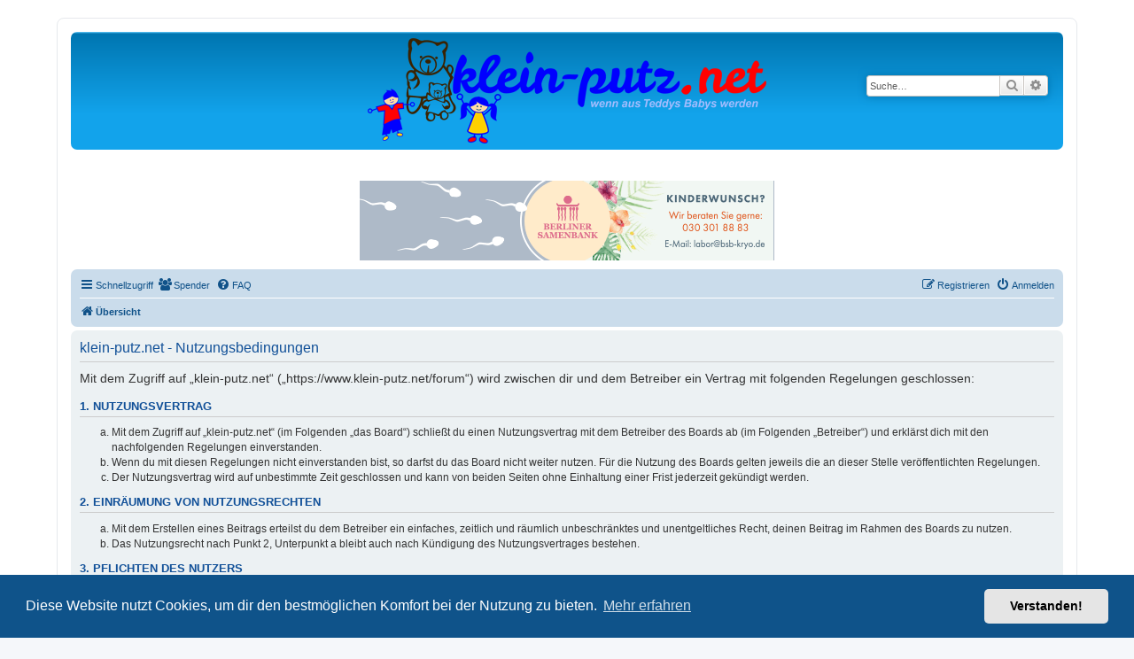

--- FILE ---
content_type: text/html; charset=UTF-8
request_url: https://www.klein-putz.net/forum/ucp.php?mode=terms&sid=e9bbcfd9db840bd8ba8cd9b0d05364cf
body_size: 8794
content:
<!DOCTYPE html>
<html dir="ltr" lang="de">
<head>
<meta charset="utf-8" />
<meta http-equiv="X-UA-Compatible" content="IE=edge">
<meta name="viewport" content="width=device-width, initial-scale=1" />

<title>klein-putz.net - Persönlicher Bereich - Nutzungsbedingungen</title>

	<link rel="alternate" type="application/atom+xml" title="Feed - klein-putz.net" href="/forum/app.php/feed?sid=0acea4d6416db2cfa648fc76688e9628">			<link rel="alternate" type="application/atom+xml" title="Feed - Neue Themen" href="/forum/app.php/feed/topics?sid=0acea4d6416db2cfa648fc76688e9628">				

<!--
	phpBB style name: prosilver
	Based on style:   prosilver (this is the default phpBB3 style)
	Original author:  Tom Beddard ( http://www.subBlue.com/ )
	Modified by:
-->

<link href="./assets/css/font-awesome.min.css?assets_version=86" rel="stylesheet">
<link href="./styles/prosilver/theme/stylesheet.css?assets_version=86" rel="stylesheet">
<link href="./styles/prosilver/theme/de/stylesheet.css?assets_version=86" rel="stylesheet">



	<link href="./assets/cookieconsent/cookieconsent.min.css?assets_version=86" rel="stylesheet">

<!--[if lte IE 9]>
	<link href="./styles/prosilver/theme/tweaks.css?assets_version=86" rel="stylesheet">
<![endif]-->

				
<link href="./ext/crizzo/aboutus/styles/prosilver/theme/aboutus.css?assets_version=86" rel="stylesheet" media="screen">
<link href="./ext/kirk/slr/styles/prosilver/theme/site_logo_responsive.css?assets_version=86" rel="stylesheet" media="screen">
<link href="./ext/phpbb/collapsiblecategories/styles/all/theme/collapsiblecategories.css?assets_version=86" rel="stylesheet" media="screen">
<link href="./ext/skouat/ppde/styles/all/theme/donation.css?assets_version=86" rel="stylesheet" media="screen">
<link href="./ext/vse/abbc3/styles/all/theme/abbc3_common.min.css?assets_version=86" rel="stylesheet" media="screen">
<link href="./ext/phpbb/ads/styles/all/theme/phpbbads.css?assets_version=86" rel="stylesheet" media="screen">
<link href="./ext/vse/scrollpage/styles/all/theme/scrollpage.min.css?assets_version=86" rel="stylesheet" media="screen">


<!-- Google tag (gtag.js) -->
<script async src="https://www.googletagmanager.com/gtag/js?id=G-DYE0QSFWCL"></script>
<script>
  window.dataLayer = window.dataLayer || [];
  function gtag(){dataLayer.push(arguments);}
  gtag('js', new Date());

  gtag('config', 'G-DYE0QSFWCL');
</script>


</head>
<body id="phpbb" class="nojs notouch section-ucp ltr ">


<div id="wrap" class="wrap">
	<a id="top" class="top-anchor" accesskey="t"></a>
	<div id="page-header">
		<div class="headerbar" role="banner">
					<div class="inner">

			<div id="site-description" class="site-description">
		<a id="logo" class="logo" href="./index.php?sid=0acea4d6416db2cfa648fc76688e9628" title="Übersicht">
					<span class="site_logo"></span>
				</a>
				<h1>klein-putz.net</h1>
				<p></p>
				<p class="skiplink"><a href="#start_here">Zum Inhalt</a></p>
			</div>

									<div id="search-box" class="search-box search-header" role="search">
				<form action="./search.php?sid=0acea4d6416db2cfa648fc76688e9628" method="get" id="search">
				<fieldset>
					<input name="keywords" id="keywords" type="search" maxlength="128" title="Suche nach Wörtern" class="inputbox search tiny" size="20" value="" placeholder="Suche…" />
					<button class="button button-search" type="submit" title="Suche">
						<i class="icon fa-search fa-fw" aria-hidden="true"></i><span class="sr-only">Suche</span>
					</button>
					<a href="./search.php?sid=0acea4d6416db2cfa648fc76688e9628" class="button button-search-end" title="Erweiterte Suche">
						<i class="icon fa-cog fa-fw" aria-hidden="true"></i><span class="sr-only">Erweiterte Suche</span>
					</a>
					<input type="hidden" name="sid" value="0acea4d6416db2cfa648fc76688e9628" />

				</fieldset>
				</form>
			</div>
						
			</div>
				<div id="sitelogo-on-header-bar">
	<a href="./index.php?sid=0acea4d6416db2cfa648fc76688e9628" title="Übersicht">
		<img src="https://www.klein-putz.net/forum/styles/prosilver/theme/images/kplogo_agentur.png" class="site-logo-responsive" alt="">
				</a>
							<div id="search-box" class="search-box header-search-box"
										style="top: 35%; right: 1em;"
									role="search">
				<form action="./search.php?sid=0acea4d6416db2cfa648fc76688e9628" method="get" id="search">
					<fieldset>
						<input name="keywords" id="keywords" type="search" maxlength="128" title="Suche nach Wörtern" class="inputbox search tiny" size="20" value="" placeholder="Suche…">
						<button class="button button-search" type="submit" title="Suche">
							<i class="icon fa-search fa-fw" aria-hidden="true"></i><span class="sr-only">Suche</span>
						</button>
						<a href="./search.php?sid=0acea4d6416db2cfa648fc76688e9628" class="button button-search-end" title="Erweiterte Suche">
							<i class="icon fa-cog fa-fw" aria-hidden="true"></i><span class="sr-only">Erweiterte Suche</span>
						</a>
						<input type="hidden" name="sid" value="0acea4d6416db2cfa648fc76688e9628" />

					</fieldset>
				</form>
			</div>
				</div>
		</div>
			<div class="site-logo-responsive-site-description">
	<div class="disp-sitename-none">klein-putz.net</div>
	<p class="responsive-site-description-no-sitename"></p>
	<p class="skiplink"><a href="#start_here">Zum Inhalt</a></p>
</div>
	<div class="phpbb-ads-center" style="margin: 10px 0;" data-phpbb-ads-id="2">
		<a target="_blank" href="https://www.berliner-samenbank.de">
<img style="width:100%;height:auto;" border="0" src="https://www.klein-putz.net/forum/images/banner/BRL-Banner-Kleinputz-200813.gif"></a>
	</div>
		<div class="navbar" role="navigation">
	<div class="inner">

	<ul id="nav-main" class="nav-main linklist" role="menubar">

		<li id="quick-links" class="quick-links dropdown-container responsive-menu" data-skip-responsive="true">
			<a href="#" class="dropdown-trigger">
				<i class="icon fa-bars fa-fw" aria-hidden="true"></i><span>Schnellzugriff</span>
			</a>
			<div class="dropdown">
				<div class="pointer"><div class="pointer-inner"></div></div>
				<ul class="dropdown-contents" role="menu">
					
											<li class="separator"></li>
																									<li>
								<a href="./search.php?search_id=unanswered&amp;sid=0acea4d6416db2cfa648fc76688e9628" role="menuitem">
									<i class="icon fa-file-o fa-fw icon-gray" aria-hidden="true"></i><span>Unbeantwortete Themen</span>
								</a>
							</li>
							<li>
								<a href="./search.php?search_id=active_topics&amp;sid=0acea4d6416db2cfa648fc76688e9628" role="menuitem">
									<i class="icon fa-file-o fa-fw icon-blue" aria-hidden="true"></i><span>Aktive Themen</span>
								</a>
							</li>
							<li class="separator"></li>
							<li>
								<a href="./search.php?sid=0acea4d6416db2cfa648fc76688e9628" role="menuitem">
									<i class="icon fa-search fa-fw" aria-hidden="true"></i><span>Suche</span>
								</a>
							</li>
					
										<li class="separator"></li>

									</ul>
			</div>
		</li>

			<li>
		<a href="/forum/app.php/donorlist?sid=0acea4d6416db2cfa648fc76688e9628" rel="help" title="Spender" role="menuitem">
			<i class="icon fa-users fa-fw" aria-hidden="true"></i><span>Spender</span>
		</a>
	</li>
		<li data-skip-responsive="true">
			<a href="/forum/app.php/help/faq?sid=0acea4d6416db2cfa648fc76688e9628" rel="help" title="Häufig gestellte Fragen" role="menuitem">
				<i class="icon fa-question-circle fa-fw" aria-hidden="true"></i><span>FAQ</span>
			</a>
		</li>
						
			<li class="rightside"  data-skip-responsive="true">
			<a href="./ucp.php?mode=login&amp;redirect=ucp.php%3Fmode%3Dterms&amp;sid=0acea4d6416db2cfa648fc76688e9628" title="Anmelden" accesskey="x" role="menuitem">
				<i class="icon fa-power-off fa-fw" aria-hidden="true"></i><span>Anmelden</span>
			</a>
		</li>
					<li class="rightside" data-skip-responsive="true">
				<a href="./ucp.php?mode=register&amp;sid=0acea4d6416db2cfa648fc76688e9628" role="menuitem">
					<i class="icon fa-pencil-square-o  fa-fw" aria-hidden="true"></i><span>Registrieren</span>
				</a>
			</li>
						</ul>

	<ul id="nav-breadcrumbs" class="nav-breadcrumbs linklist navlinks" role="menubar">
				
		
		<li class="breadcrumbs" itemscope itemtype="https://schema.org/BreadcrumbList">

			
							<span class="crumb" itemtype="https://schema.org/ListItem" itemprop="itemListElement" itemscope><a itemprop="item" href="./index.php?sid=0acea4d6416db2cfa648fc76688e9628" accesskey="h" data-navbar-reference="index"><i class="icon fa-home fa-fw"></i><span itemprop="name">Übersicht</span></a><meta itemprop="position" content="1" /></span>

			
					</li>

			
					<li class="rightside responsive-search">
				<a href="./search.php?sid=0acea4d6416db2cfa648fc76688e9628" title="Zeigt die erweiterten Suchoptionen an" role="menuitem">
					<i class="icon fa-search fa-fw" aria-hidden="true"></i><span class="sr-only">Suche</span>
				</a>
			</li>
			</ul>

	</div>
</div>
	</div>

	
	<a id="start_here" class="anchor"></a>
	<div id="page-body" class="page-body" role="main">
		
			<script>
		var u_phpbb_ads_click = '\/forum\/app.php\/adsclick\/0';
	</script>
		<div id="phpbb-aJHwDeoSqLhW" class="rules" style="display: none;">
		<div class="inner">
			<strong>Ad blocker detected:</strong> Our website is made possible by displaying online advertisements to our visitors. Please consider supporting us by disabling your ad blocker on our website.
		</div>
	</div>


	<div class="panel">
		<div class="inner">
		<div class="content">
			<h2 class="sitename-title">klein-putz.net - Nutzungsbedingungen</h2>
			<div class="agreement"><p>Mit dem Zugriff auf „klein-putz.net“ („https://www.klein-putz.net/forum“) wird zwischen dir und dem Betreiber ein Vertrag mit folgenden Regelungen geschlossen:</p>
		<h3>1. Nutzungsvertrag</h3>
		<ol style="list-style-type: lower-alpha"><li>Mit dem Zugriff auf „klein-putz.net“ (im Folgenden „das Board“) schließt du einen Nutzungsvertrag mit dem Betreiber des Boards ab (im Folgenden „Betreiber“) und erklärst dich mit den nachfolgenden Regelungen einverstanden.</li>
		<li>Wenn du mit diesen Regelungen nicht einverstanden bist, so darfst du das Board nicht weiter nutzen. Für die Nutzung des Boards gelten jeweils die an dieser Stelle veröffentlichten Regelungen.</li>
		<li>Der Nutzungsvertrag wird auf unbestimmte Zeit geschlossen und kann von beiden Seiten ohne Einhaltung einer Frist jederzeit gekündigt werden.</li></ol>

		<h3>2. Einräumung von Nutzungsrechten</h3>
		<ol style="list-style-type: lower-alpha"><li>Mit dem Erstellen eines Beitrags erteilst du dem Betreiber ein einfaches, zeitlich und räumlich unbeschränktes und unentgeltliches Recht, deinen Beitrag im Rahmen des Boards zu nutzen.</li>
		<li>Das Nutzungsrecht nach Punkt 2, Unterpunkt a bleibt auch nach Kündigung des Nutzungsvertrages bestehen.</li></ol>

		<h3>3. Pflichten des Nutzers</h3>
		<ol style="list-style-type: lower-alpha"><li>Du erklärst mit der Erstellung eines Beitrags, dass er keine Inhalte enthält, die gegen geltendes Recht oder die guten Sitten verstoßen. Du erklärst insbesondere, dass du das Recht besitzt, die in deinen Beiträgen verwendeten Links und Bilder zu setzen bzw. zu verwenden.</li>
		<li>Der Betreiber des Boards übt das Hausrecht aus. Bei Verstößen gegen diese Nutzungsbedingungen oder anderer im Board veröffentlichten Regeln kann der Betreiber dich nach Abmahnung zeitweise oder dauerhaft von der Nutzung dieses Boards ausschließen und dir ein Hausverbot erteilen.</li>
		<li>Du nimmst zur Kenntnis, dass der Betreiber keine Verantwortung für die Inhalte von Beiträgen übernimmt, die er nicht selbst erstellt hat oder die er nicht zur Kenntnis genommen hat. Du gestattest dem Betreiber, dein Benutzerkonto, Beiträge und Funktionen jederzeit zu löschen oder zu sperren.</li>
		<li>Du gestattest dem Betreiber darüber hinaus, deine Beiträge abzuändern, sofern sie gegen o.&nbsp;g. Regeln verstoßen oder geeignet sind, dem Betreiber oder einem Dritten Schaden zuzufügen.</li></ol>

		<h3>4. General Public License</h3>
		<ol style="list-style-type: lower-alpha"><li>Du nimmst zur Kenntnis, dass es sich bei phpBB um eine unter der „<a href="http://opensource.org/licenses/gpl-2.0.php">GNU General Public License v2</a>“ (GPL) bereitgestellten Foren-Software von phpBB Limited (www.phpbb.com) handelt; deutschsprachige Informationen werden durch die deutschsprachige Community unter www.phpbb.de zur Verfügung gestellt. Beide haben keinen Einfluss auf die Art und Weise, wie die Software verwendet wird. Sie können insbesondere die Verwendung der Software für bestimmte Zwecke nicht untersagen oder auf Inhalte fremder Foren Einfluss nehmen.</li></ol>

		<h3>5. Gewährleistung</h3>
		<ol style="list-style-type: lower-alpha"><li>Der Betreiber haftet mit Ausnahme der Verletzung von Leben, Körper und Gesundheit und der Verletzung wesentlicher Vertragspflichten (Kardinalpflichten) nur für Schäden, die auf ein vorsätzliches oder grob fahrlässiges Verhalten zurückzuführen sind. Dies gilt auch für mittelbare Folgeschäden wie insbesondere entgangenen Gewinn.</li>
		<li>Die Haftung ist gegenüber Verbrauchern außer bei vorsätzlichem oder grob fahrlässigem Verhalten oder bei Schäden aus der Verletzung von Leben, Körper und Gesundheit und der Verletzung wesentlicher Vertragspflichten (Kardinalpflichten) auf die bei Vertragsschluss typischerweise vorhersehbaren Schäden und im übrigen der Höhe nach auf die vertragstypischen Durchschnittsschäden begrenzt. Dies gilt auch für mittelbare Folgeschäden wie insbesondere entgangenen Gewinn.</li>
		<li>Die Haftung ist gegenüber Unternehmern außer bei der Verletzung von Leben, Körper und Gesundheit oder vorsätzlichem oder grob fahrlässigem Verhalten des Betreibers auf die bei Vertragsschluss typischerweise vorhersehbaren Schäden und im Übrigen der Höhe nach auf die vertragstypischen Durchschnittsschäden begrenzt. Dies gilt auch für mittelbare Schäden, insbesondere entgangenen Gewinn.</li>
		<li>Die Haftungsbegrenzung der Absätze a bis c gilt sinngemäß auch zugunsten der Mitarbeiter und Erfüllungsgehilfen des Betreibers.</li>
		<li>Ansprüche für eine Haftung aus zwingendem nationalem Recht bleiben unberührt.</li></ol>

		<h3>6. Änderungsvorbehalt</h3>
		<ol style="list-style-type: lower-alpha"><li>Der Betreiber ist berechtigt, die Nutzungsbedingungen und die Datenschutzerklärung zu ändern. Die Änderung wird dem Nutzer per E-Mail mitgeteilt.</li>
		<li>Der Nutzer ist berechtigt, den Änderungen zu widersprechen. Im Falle des Widerspruchs erlischt das zwischen dem Betreiber und dem Nutzer bestehende Vertragsverhältnis mit sofortiger Wirkung.</li>
		<li>Die Änderungen gelten als anerkannt und verbindlich, wenn der Nutzer den Änderungen zugestimmt hat.</li></ol>

		<p>Informationen über den Umgang mit deinen persönlichen Daten sind in der Datenschutzerklärung enthalten.</p></div>
		</div>
		</div>
	</div>


			</div>

	<div class="phpbb-ads-center" style="margin: 10px 0; clear: both;" data-phpbb-ads-id="18">
		<!DOCTYPE html>
<html lang="de">
<head>
  <meta charset="UTF-8" />
  <meta name="viewport" content="width=device-width, initial-scale=1" />
  <title>Werbeslider mit Buttons</title>
  <script async src="https://js.stripe.com/v3/buy-button.js"></script>
  <style>
    * {
      box-sizing: border-box;
      margin: 0;
      padding: 0;
    }

    body {
      font-family: sans-serif;
      background-color: #fff;
      padding: 20px;
    }

    .carousel-box {
      border: 2px solid #007BFF;
      padding: 30px 20px 20px 20px;
      border-radius: 12px;
      position: relative;
      margin: 40px auto;
      max-width: 1000px;
    }

    .carousel-box-legend {
      position: absolute;
      top: -14px;
      left: 50%;
      transform: translateX(-50%);
      background: white;
      padding: 0 15px;
      color: #007BFF;
      font-weight: bold;
      font-size: 16px;
      border: 2px solid #007BFF;
      border-radius: 20px;
      opacity: 0;
      animation: zoomInFade 0.8s ease-out 0.3s forwards;
    }

    @keyframes zoomInFade {
      0% {
        transform: translateX(-50%) scale(0.8);
        opacity: 0;
      }
      100% {
        transform: translateX(-50%) scale(1);
        opacity: 1;
      }
    }

.carousel-wrapper {
  display: flex;
  justify-content: space-between; /* Die Buttons an den Rändern */
  align-items: center;
  width: 100%; /* Stellt sicher, dass der Wrapper die gesamte Breite einnimmt */
  position: relative;
}

.carousel-button {
  display: flex;
  align-items: center;
  justify-content: center;
}

.carousel-button.left {
  margin-right: 20px; /* Der Abstand des linken Buttons */
}

.carousel-button.right {
  margin-left: 20px; /* Der Abstand des rechten Buttons */
}

    /* Optimierung hier: Container für Carousel */
    .carousel-container {
      position: relative;
      width: 100%;
      max-width: 600px;
      height: 300px; /* Feste Höhe, um das Springen zu verhindern */
      overflow: hidden;
    }

    .carousel {
      position: relative;
      width: 100%;
      height: 100%;
    }

    .slides {
      position: relative;
      width: 100%;
      height: 100%;
    }

    .slide {
      position: absolute;
      width: 100%;
      height: 100%;
      opacity: 0;
      transition: opacity 1s ease-in-out;
      pointer-events: none;
    }

    /* Keine Änderung der Position in active */
    .slide.active {
      opacity: 1;
      pointer-events: auto;
    }

    .slide img {
      width: 100%;
      height: 100%;
      object-fit: contain; /* Verhindert Verzerrung der Bilder */
      display: block;
    }

    @media (max-width: 768px) {
      .carousel-wrapper {
        flex-direction: column;
        gap: 20px;
      }

      .carousel-button {
        width: auto;
      }

      .carousel-button.left,
      .carousel-button.right {
        margin: 0;
      }
    }
  </style>
</head>
<body>

<div class="carousel-box">
  <div class="carousel-box-legend">
    Danke für die Beachtung
  </div>

  <div class="carousel-wrapper">

    <!-- Stripe Buy Button (links) -->
    <div class="carousel-button left">
      <stripe-buy-button
        buy-button-id="buy_btn_1ObiryAvGsaTfW44OAKig7Se"
        publishable-key="pk_live_51KH8j2AvGsaTfW44fuvvvgrxRfyXkP5wki9kjMsm4JGdxttYFNROZ2NzxZs2GUurXDzj3wnE60iaQXL6DE1RtPzj00a9MJZFD3">
      </stripe-buy-button>
    </div>

    <!-- Karussell -->
    <div class="carousel-container">
      <div class="carousel" id="carousel">
        <div class="slides">
          <!-- SLIDES (werden durchmischt per JS) -->
          <div class="slide">
            <a href="https://www.awin1.com/cread.php?s=2173766&v=11730&q=338510&r=597195" target="_blank">
              <img src="https://www.awin1.com/cshow.php?s=2173766&v=11730&q=338510&r=597195" alt="Vertbaudet 1">
            </a>
          </div>
          <div class="slide">
            <a href="https://www.awin1.com/cread.php?s=3876285&v=14474&q=366516&r=597195" target="_blank">
              <img src="https://www.awin1.com/cshow.php?s=3876285&v=14474&q=366516&r=597195" alt="Hessnatur">
            </a>
          </div>
          <div class="slide">
            <a href="https://www.awin1.com/cread.php?s=3249212&v=15170&q=370102&r=597195" target="_blank">
              <img src="https://www.awin1.com/cshow.php?s=3249212&v=15170&q=370102&r=597195" alt="Ernstings 1">
            </a>
          </div>
          <div class="slide">
            <a href="https://www.awin1.com/cread.php?s=2551873&v=14797&q=380064&r=597195" target="_blank">
              <img src="https://www.awin1.com/cshow.php?s=2551873&v=14797&q=380064&r=597195" alt="Verivox 1">
            </a>
          </div>
          <div class="slide">
            <a href="https://www.awin1.com/cread.php?s=2177865&v=11792&q=339048&r=597195" target="_blank">
              <img src="https://www.awin1.com/cshow.php?s=2177865&v=11792&q=339048&r=597195" alt="Tchibo">
            </a>
          </div>
          <div class="slide">
            <a href="https://www.awin1.com/cread.php?s=2204185&v=11730&q=338507&r=597195" target="_blank">
              <img src="https://www.awin1.com/cshow.php?s=2204185&v=11730&q=338507&r=597195" alt="Vertbaudet 2">
            </a>
          </div>
          <div class="slide">
            <a href="https://www.awin1.com/cread.php?s=2915923&v=15517&q=415698&r=597195" target="_blank">
              <img src="https://www.awin1.com/cshow.php?s=2915923&v=15517&q=415698&r=597195" alt="Gewürzland">
            </a>
          </div>
          <div class="slide">
            <a href="https://www.awin1.com/cread.php?s=3758176&v=15170&q=370115&r=597195" target="_blank">
              <img src="https://www.awin1.com/cshow.php?s=3758176&v=15170&q=370115&r=597195" alt="Ernstings 2">
            </a>
          </div>
          <div class="slide">
            <a href="https://www.awin1.com/cread.php?s=2551870&v=14797&q=380063&r=597195" target="_blank">
              <img src="https://www.awin1.com/cshow.php?s=2551870&v=14797&q=380063&r=597195" alt="Verivox 2">
            </a>
          </div>
          <div class="slide">
            <a href="https://www.awin1.com/cread.php?s=3518639&v=15170&q=478295&r=597195" target="_blank">
              <img src="https://www.awin1.com/cshow.php?s=3518639&v=15170&q=478295&r=597195" alt="Ernstings 3">
            </a>
          </div>
          <div class="slide">
            <a href="https://www.awin1.com/cread.php?s=2173761&v=11730&q=338508&r=597195" target="_blank">
              <img src="https://www.awin1.com/cshow.php?s=2173761&v=11730&q=338508&r=597195" alt="Vertbaudet 4">
            </a>
          </div>
        </div>
      </div>
    </div>

    <!-- PayPal Button (rechts) -->
    <div class="carousel-button right">
      <a href="https://www.klein-putz.net/forum/app.php/donate" target="_blank">
        <img style="width:140px;height:auto;" border="0" src="https://www.klein-putz.net/forum/images/banner/paypal-button.png" alt="Jetzt spenden">
      </a>
    </div>

  </div>
</div>

<script>
  const slidesContainer = document.querySelector('.slides');
  const originalSlides = Array.from(slidesContainer.children);

  const brandMap = {
    "338510": "Vertbaudet",
    "366516": "Hessnatur",
    "370102": "Ernstings",
    "380064": "Verivox",
    "339048": "Tchibo",
    "338507": "Vertbaudet",
    "415698": "Gewürzland",
    "370115": "Ernstings",
    "380063": "Verivox",
    "478295": "Ernstings",
    "338508": "Vertbaudet"
  };

  function getBrand(slide) {
    const img = slide.querySelector('img');
    const src = img?.src || "";
    const match = src.match(/q=(\d+)/);
    const code = match?.[1] || "unknown";
    return brandMap[code] || "unknown";
  }

  function shuffleWithoutDuplicates(slides) {
    for (let attempt = 0; attempt < 50; attempt++) {
      const shuffled = [...slides].sort(() => Math.random() - 0.5);
      let valid = true;
      for (let i = 1; i < shuffled.length; i++) {
        if (getBrand(shuffled[i]) === getBrand(shuffled[i - 1])) {
          valid = false;
          break;
        }
      }
      if (valid) return shuffled;
    }
    return slides;
  }

  const shuffledSlides = shuffleWithoutDuplicates(originalSlides);

  slidesContainer.innerHTML = "";
  shuffledSlides.forEach(slide => {
    slide.classList.remove('active');
    slidesContainer.appendChild(slide);
  });

  shuffledSlides[0].classList.add('active');

  let currentIndex = 0;
  let intervalId;

  function showSlide(index) {
    shuffledSlides.forEach((slide, i) => {
      slide.classList.toggle('active', i === index);
    });
    currentIndex = index;
  }

  function nextSlide() {
    currentIndex = (currentIndex + 1) % shuffledSlides.length;
    showSlide(currentIndex);
  }

  function startSlideshow() {
    intervalId = setInterval(nextSlide, 5000);
  }

  function stopSlideshow() {
    clearInterval(intervalId);
  }

  const carousel = document.getElementById('carousel');
  carousel.addEventListener('mouseenter', stopSlideshow);
  carousel.addEventListener('mouseleave', startSlideshow);

  startSlideshow();
</script>

</body>
</html>
	</div>

<div id="page-footer" class="page-footer" role="contentinfo">
	<div class="navbar" role="navigation">
	<div class="inner">

	<ul id="nav-footer" class="nav-footer linklist" role="menubar">
		<li class="breadcrumbs">
									<span class="crumb"><a href="./index.php?sid=0acea4d6416db2cfa648fc76688e9628" data-navbar-reference="index"><i class="icon fa-home fa-fw" aria-hidden="true"></i><span>Übersicht</span></a></span>					</li>
		
				<li class="rightside">Alle Zeiten sind <span title="Europa/Berlin">UTC+01:00</span></li>
							<li class="rightside">
				<a href="./ucp.php?mode=delete_cookies&amp;sid=0acea4d6416db2cfa648fc76688e9628" data-ajax="true" data-refresh="true" role="menuitem">
					<i class="icon fa-trash fa-fw" aria-hidden="true"></i><span>Alle Cookies löschen</span>
				</a>
			</li>
											<li class="rightside" data-last-responsive="true"><a href="/forum/app.php/aboutus?sid=0acea4d6416db2cfa648fc76688e9628" role="menuitem"><i class="icon fa-info-circle fa-fw" aria-hidden="true"></i><span>Impressum</span></a></li>			</ul>

	</div>
</div>

	<div class="copyright">
		<strong class="text-strong">© 2001-2024 Copyright Christian Grohnberg</strong> - <a href="https://www.flaticon.com" class="postlink">icons created by Freepik - Flaticon</a><br><br>
	<div class="phpbb-ads-center" style="margin: 10px 0;" data-phpbb-ads-id="16">
		<a target="_blank" href="https://www.wishforababy.de/berlin/2026/die-messe/ueber-die-messe/">
<img style="width:100%;height:auto;" border="0" src="https://www.klein-putz.net/forum/images/banner/banner_wfab2026.png"></a>
	</div>
		<p class="footer-row">
			<span class="footer-copyright">Powered by <a href="https://www.phpbb.com/">phpBB</a>&reg; Forum Software &copy; phpBB Limited</span>
		</p>
				<p class="footer-row">
			<span class="footer-copyright">Deutsche Übersetzung durch <a href="https://www.phpbb.de/">phpBB.de</a></span>
		</p>
						<p class="footer-row" role="menu">
			<a class="footer-link" href="./ucp.php?mode=privacy&amp;sid=0acea4d6416db2cfa648fc76688e9628" title="Datenschutz" role="menuitem">
				<span class="footer-link-text">Datenschutz</span>
			</a>
			|
			<a class="footer-link" href="./ucp.php?mode=terms&amp;sid=0acea4d6416db2cfa648fc76688e9628" title="Nutzungsbedingungen" role="menuitem">
				<span class="footer-link-text">Nutzungsbedingungen</span>
			</a>
		</p>
					</div>

	<div id="darkenwrapper" class="darkenwrapper" data-ajax-error-title="AJAX-Fehler" data-ajax-error-text="Bei der Verarbeitung deiner Anfrage ist ein Fehler aufgetreten." data-ajax-error-text-abort="Der Benutzer hat die Anfrage abgebrochen." data-ajax-error-text-timeout="Bei deiner Anfrage ist eine Zeitüberschreitung aufgetreten. Bitte versuche es erneut." data-ajax-error-text-parsererror="Bei deiner Anfrage ist etwas falsch gelaufen und der Server hat eine ungültige Antwort zurückgegeben.">
		<div id="darken" class="darken">&nbsp;</div>
	</div>

	<div id="phpbb_alert" class="phpbb_alert" data-l-err="Fehler" data-l-timeout-processing-req="Bei der Anfrage ist eine Zeitüberschreitung aufgetreten.">
		<a href="#" class="alert_close">
			<i class="icon fa-times-circle fa-fw" aria-hidden="true"></i>
		</a>
		<h3 class="alert_title">&nbsp;</h3><p class="alert_text"></p>
	</div>
	<div id="phpbb_confirm" class="phpbb_alert">
		<a href="#" class="alert_close">
			<i class="icon fa-times-circle fa-fw" aria-hidden="true"></i>
		</a>
		<div class="alert_text"></div>
	</div>
</div>

</div>

<div>
	<a id="bottom" class="anchor" accesskey="z"></a>
	<img class="sr-only" aria-hidden="true" src="&#x2F;forum&#x2F;app.php&#x2F;cron&#x2F;cron.task.core.tidy_sessions&#x3F;sid&#x3D;0acea4d6416db2cfa648fc76688e9628" width="1" height="1" alt="">
</div>

<script src="./assets/javascript/jquery-3.6.0.min.js?assets_version=86"></script>
<script src="./assets/javascript/core.js?assets_version=86"></script>

	<script src="./assets/cookieconsent/cookieconsent.min.js?assets_version=86"></script>
	<script>
		if (typeof window.cookieconsent === "object") {
			window.addEventListener("load", function(){
				window.cookieconsent.initialise({
					"palette": {
						"popup": {
							"background": "#0F538A"
						},
						"button": {
							"background": "#E5E5E5"
						}
					},
					"theme": "classic",
					"content": {
						"message": "Diese\u0020Website\u0020nutzt\u0020Cookies,\u0020um\u0020dir\u0020den\u0020bestm\u00F6glichen\u0020Komfort\u0020bei\u0020der\u0020Nutzung\u0020zu\u0020bieten.",
						"dismiss": "Verstanden\u0021",
						"link": "Mehr\u0020erfahren",
						"href": "./ucp.php?mode=privacy&amp;sid=0acea4d6416db2cfa648fc76688e9628"
					}
				});
			});
		}
	</script>


	<script>
		(function($) {
			'use strict';

			$(window).on('load', function() {
				$.get('\/forum\/app.php\/adsview\/18\u002D16\u002D2\u002D21');
			});
		})(jQuery);
	</script>

	<div class="scroll-page">
	<i class="scroll-up fa-fw fa-arrow-up icon"></i>
	<i class="scroll-down fa-fw fa-arrow-down icon"></i>
</div>

<script src="./ext/kirk/slr/styles/prosilver/template/js/slr.js?assets_version=86"></script>
<script src="./ext/phpbb/collapsiblecategories/styles/all/template/js/collapsiblecategories.js?assets_version=86"></script>
<script src="./ext/phpbb/ads/styles/all/template/js/clicks.js?assets_version=86"></script>
<script src="./styles/prosilver/template/forum_fn.js?assets_version=86"></script>
<script src="./styles/prosilver/template/ajax.js?assets_version=86"></script>
<script src="./ext/phpbb/ads/styles/all/template/js/bundle.umd.js?assets_version=86"></script>
<script src="./ext/vse/abbc3/styles/all/template/js/abbc3.min.js?assets_version=86"></script>
<script src="./ext/vse/scrollpage/styles/all/template/scrollpage.min.js?assets_version=86"></script>
<script src="./ext/hifikabin/amazonaffiliate/styles/all/template/js/amazonaffiliate.js?assets_version=86"></script>



<script>
var universalCode;
universalCode = {
	'amazon.co.uk': 'tag=kpf0d\u002D21',
	'amazon.com': 'tag=kpf0d\u002D21',
	'amazon.fr': 'tag=kpf0d\u002D21',
	'amazon.de': 'tag=kpf0d\u002D21',
	'amazon.ca': 'tag=kpf0d\u002D21',
	'amazon.co.jp': 'tag=kpf0d\u002D21',
	'amazon.it': 'tag=kpf0d\u002D21',
	'amazon.cn': 'tag=kpf0d\u002D21',
	'amazon.es': 'tag=kpf0d\u002D21',
	'amazon.com.au': 'tag=kpf0d\u002D21',
	'amazon.com.mx': 'tag=kpf0d\u002D21',
	'amazon.in': 'tag=kpf0d\u002D21',

	'amzn.co.uk': 'tag=kpf0d\u002D21',
	'amzn.com': 'tag=kpf0d\u002D21',
	'amzn.fr': 'tag=kpf0d\u002D21',
	'amzn.de': 'tag=kpf0d\u002D21',
	'amzn.ca': 'tag=kpf0d\u002D21',
	'amzn.co.jp': 'tag=kpf0d\u002D21',
	'amzn.it': 'tag=kpf0d\u002D21',
	'amzn.cn': 'tag=kpf0d\u002D21',
	'amzn.es': 'tag=kpf0d\u002D21',
	'amzn.com.au': 'tag=kpf0d\u002D21',
	'amzn.com.mx': 'tag=kpf0d\u002D21',
	'amzn.in': 'tag=kpf0d\u002D21',
	};
</script>



<script>
	justDetectAdblock.detectAnyAdblocker().then(function(detected) {
		if (detected) {
			document.getElementById('phpbb-aJHwDeoSqLhW').style.display='block';
					}
	});
</script>

</body>
</html>
